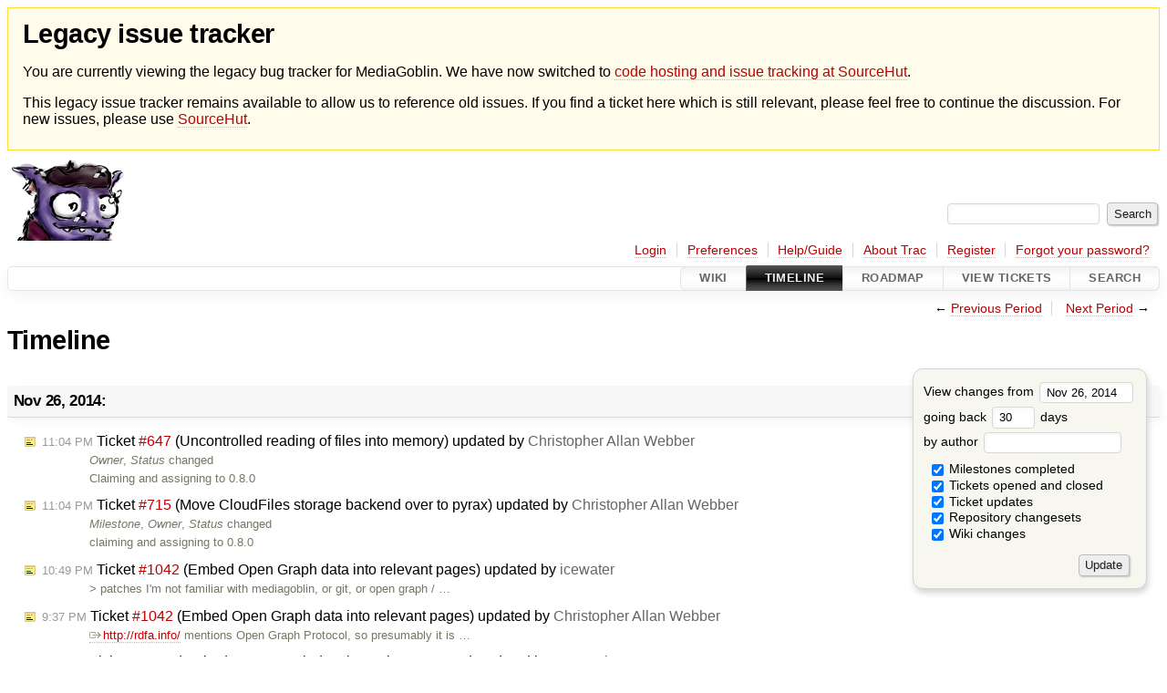

--- FILE ---
content_type: text/html;charset=utf-8
request_url: https://issues.mediagoblin.org/timeline?from=2014-11-26T01%3A32%3A42Z&precision=second
body_size: 62058
content:


<!DOCTYPE html>
<html lang="en-US">   <head>
    <!-- # block head (placeholder in theme.html) -->
    <!-- # block head (content inherited from layout.html) -->
    <title>
      Timeline
          – GNU MediaGoblin

    </title>

    <meta http-equiv="Content-Type" content="text/html; charset=UTF-8" />
    <meta http-equiv="X-UA-Compatible" content="IE=edge" />
    <!--[if IE]><script>
        if (/^#__msie303:/.test(window.location.hash))
        window.location.replace(window.location.hash.replace(/^#__msie303:/, '#'));
        </script><![endif]-->

    <link rel="start"  href="/wiki" />
    <link rel="search"  href="/search" />
    <link rel="help"  href="/wiki/TracGuide" />
    <link rel="stylesheet"  href="/chrome/common/css/trac.css" type="text/css" />
    <link rel="stylesheet"  href="/chrome/common/css/timeline.css" type="text/css" />
    <link rel="stylesheet"  href="/chrome/common/css/jquery-ui/jquery-ui.css" type="text/css" />
    <link rel="stylesheet"  href="/chrome/common/css/jquery-ui-addons.css" type="text/css" />
    <link rel="icon"  href="/chrome/common/trac.ico" type="image/x-icon" />
    <link rel="alternate"  class="rss" href="/timeline?milestone=on&amp;ticket=on&amp;ticket_details=on&amp;changeset=on&amp;wiki=on&amp;authors=&amp;daysback=90&amp;format=rss&amp;max=50" title="RSS Feed" type="application/rss+xml" />
    <link rel="prev"  href="/timeline?authors=&amp;daysback=30&amp;from=2014-10-26" title="Previous Period" />
    <link rel="next"  href="/timeline?authors=&amp;daysback=30&amp;from=2014-12-27" title="Next Period" />
    <noscript>
      <style>
        .trac-noscript { display: none !important }
      </style>     </noscript>
    <link type="application/opensearchdescription+xml" rel="search"
          href="/search/opensearch"
          title="Search GNU MediaGoblin"/>
    <script>
      var jquery_ui={"ampm":true,"date_format":"M d, yy","day_names":{"abbreviated":["Sun","Mon","Tue","Wed","Thu","Fri","Sat"],"narrow":["S","M","T","W","T","F","S"],"wide":["Sunday","Monday","Tuesday","Wednesday","Thursday","Friday","Saturday"]},"default_timezone":0,"first_week_day":0,"month_names":{"abbreviated":["Jan","Feb","Mar","Apr","May","Jun","Jul","Aug","Sep","Oct","Nov","Dec"],"wide":["January","February","March","April","May","June","July","August","September","October","November","December"]},"period_names":{"am":["AM","AM"],"pm":["PM","PM"]},"show_timezone":false,"time_format":"h:mm:ss TT","timepicker_separator":", ","timezone_iso8601":false,"timezone_list":null};
    </script>
    <script src="/chrome/common/js/jquery.js"></script>
    <script src="/chrome/common/js/babel.js"></script>
    <script src="/chrome/common/js/trac.js"></script>
    <script src="/chrome/common/js/search.js"></script>
    <script src="/chrome/common/js/folding.js"></script>
    <script src="/chrome/common/js/jquery-ui.js"></script>
    <script src="/chrome/common/js/jquery-ui-addons.js"></script>
    <script src="/chrome/common/js/jquery-ui-i18n.js"></script>
    <script>
      jQuery(function($) {
        $(".trac-autofocus").focus();
        $(".trac-target-new").attr("target", "_blank");
        if ($.ui) { /* is jquery-ui added? */
          $(".trac-datepicker:not([readonly])")
            .prop("autocomplete", "off").datepicker();
          // Input current date when today is pressed.
          var _goToToday = $.datepicker._gotoToday;
          $.datepicker._gotoToday = function(id) {
            _goToToday.call(this, id);
            this._selectDate(id)
          };
          $(".trac-datetimepicker:not([readonly])")
            .prop("autocomplete", "off").datetimepicker();
        }
        $(".trac-disable").disableSubmit(".trac-disable-determinant");
        setTimeout(function() { $(".trac-scroll").scrollToTop() }, 1);
        $(".trac-disable-on-submit").disableOnSubmit();
      });
    </script>
    <!--   # include 'site_head.html' (layout.html) -->
    <!--   end of site_head.html -->
    <!-- # endblock head (content inherited from layout.html) -->
    <!-- # endblock head (placeholder in theme.html) -->
  </head> 
  <body>
    <!-- # block body (content inherited from theme.html) -->
    <!--   # include 'site_header.html' (theme.html) -->
<div id="siteheader" style="background: #fffceb; padding: 0.5rem 1rem; border: 1px solid #ffde37; margin-bottom: 0.5rem">
    <h1>Legacy issue tracker</h1>
    <p>You are currently viewing the legacy bug tracker for MediaGoblin. We have now switched to <a href="https://sr.ht/~mediagoblin/mediagoblin/">code hosting and issue tracking at SourceHut</a>.</p>
    <p>This legacy issue tracker remains available to allow us to reference old issues. If you find a ticket here which is still relevant, please feel free to continue the discussion. For new issues, please use <a href="https://sr.ht/~mediagoblin/mediagoblin/">SourceHut</a>.</p>
</div>    <!--   end of site_header.html -->

    <div id="banner">
      <div id="header">
        <a id="logo"
           href="http://issues.mediagoblin.org/">
          <img  alt="GNU MediaGoblin" src="/chrome/site/mediagoblin_bugs.png" /></a>


      </div>
      <form id="search" action="/search" method="get">
        <div>
          <label for="proj-search">Search:</label>
          <input type="text" id="proj-search" name="q" size="18"
                  value="" />
          <input type="submit" value="Search" />
        </div>
      </form>
          <div id="metanav" class="nav">
      <ul><li  class="first"><a href="/login">Login</a></li><li ><a href="/prefs">Preferences</a></li><li ><a href="/wiki/TracGuide">Help/Guide</a></li><li ><a href="/about">About Trac</a></li><li ><a href="/register">Register</a></li><li  class="last"><a href="/reset_password">Forgot your password?</a></li></ul>
    </div>

    </div>
        <div id="mainnav" class="nav">
      <ul><li  class="first"><a href="/wiki">Wiki</a></li><li  class="active"><a href="/timeline">Timeline</a></li><li ><a href="/roadmap">Roadmap</a></li><li ><a href="/report">View Tickets</a></li><li  class="last"><a href="/search">Search</a></li></ul>
    </div>


    <div id="main"
         >
      <div id="ctxtnav" class="nav">
        <h2>Context Navigation</h2>
        <ul>
          <li  class="first"><span>&larr; <a class="prev" href="/timeline?authors=&amp;daysback=30&amp;from=2014-10-26" title="Previous Period">Previous Period</a></span></li>
          <li  class="last"><span><a class="next" href="/timeline?authors=&amp;daysback=30&amp;from=2014-12-27" title="Next Period">Next Period</a> &rarr;</span></li>
        </ul>
        <hr />
      </div>

      

      

      <!-- # block content (placeholder in theme.html) -->
    <div id="content" class="timeline">

      <h1>Timeline</h1>

      <form id="prefs" method="get" action="/timeline">
        <div>
<label>View changes from           <input type="text" id="fromdate" class="trac-datepicker" size="10"
                 name="from" value="Nov 26, 2014" />
</label> <br /> <label>going back           <input type="text" size="3" name="daysback" value="30" />
 days</label> <br /> <label>by author           <input type="text" size="16" name="authors" value="" />
</label>        </div>
        <fieldset>
          <label>
            <input type="checkbox" name="milestone"
                    checked="checked"/> Milestones completed
          </label>
          <label>
            <input type="checkbox" name="ticket"
                    checked="checked"/> Tickets opened and closed
          </label>
          <label>
            <input type="checkbox" name="ticket_details"
                    checked="checked"/> Ticket updates
          </label>
          <label>
            <input type="checkbox" name="changeset"
                    checked="checked"/> Repository changesets
          </label>
          <label>
            <input type="checkbox" name="wiki"
                    checked="checked"/> Wiki changes
          </label>
        </fieldset>
        <div class="buttons">
          <input type="submit" name="update" value="Update" />
        </div>
      </form>

      <h2>Nov 26, 2014: </h2>
      <dl >
        <dt class="editedticket">
          <a href="/ticket/647#comment:26">
            <span class="time">11:04 PM</span>
 Ticket <em title="defect: Uncontrolled reading of files into memory (edit)">#647</em> (Uncontrolled reading of files into memory) updated by <span class="trac-author">Christopher Allan Webber</span>          </a>
        </dt>
        <dd class="editedticket">
          <i>Owner</i>, <i>Status</i> changed<br />Claiming and assigning to 0.8.0
        </dd>
        <dt class="editedticket">
          <a href="/ticket/715#comment:3">
            <span class="time">11:04 PM</span>
 Ticket <em title="enhancement: Move CloudFiles storage backend over to pyrax (edit)">#715</em> (Move CloudFiles storage backend over to pyrax) updated by <span class="trac-author">Christopher Allan Webber</span>          </a>
        </dt>
        <dd class="editedticket">
          <i>Milestone</i>, <i>Owner</i>, <i>Status</i> changed<br />claiming and assigning to 0.8.0
        </dd>
        <dt class="editedticket">
          <a href="/ticket/1042#comment:7">
            <span class="time">10:49 PM</span>
 Ticket <em title="enhancement: Embed Open Graph data into relevant pages (edit)">#1042</em> (Embed Open Graph data into relevant pages) updated by <span class="trac-author">icewater</span>          </a>
        </dt>
        <dd class="editedticket">
          &gt; patches

I'm not familiar with mediagoblin, or git, or open graph / …
        </dd>
        <dt class="editedticket">
          <a href="/ticket/1042#comment:6">
            <span class="time">9:37 PM</span>
 Ticket <em title="enhancement: Embed Open Graph data into relevant pages (edit)">#1042</em> (Embed Open Graph data into relevant pages) updated by <span class="trac-author">Christopher Allan Webber</span>          </a>
        </dt>
        <dd class="editedticket">
          <a class="ext-link" href="http://rdfa.info/"><span class="icon">​</span>http://rdfa.info/</a> mentions Open Graph Protocol, so presumably it is …
        </dd>
        <dt class="editedticket">
          <a href="/ticket/1042#comment:5">
            <span class="time">9:34 PM</span>
 Ticket <em title="enhancement: Embed Open Graph data into relevant pages (edit)">#1042</em> (Embed Open Graph data into relevant pages) updated by <span class="trac-author">Matt Molyneaux</span>          </a>
        </dt>
        <dd class="editedticket">
          1. No one seems to be using it other than those mentioned in comment 3 …
        </dd>
        <dt class="editedticket">
          <a href="/ticket/1042#comment:4">
            <span class="time">9:19 PM</span>
 Ticket <em title="enhancement: Embed Open Graph data into relevant pages (edit)">#1042</em> (Embed Open Graph data into relevant pages) updated by <span class="trac-author">icewater</span>          </a>
        </dt>
        <dd class="editedticket">
          mediagoblin and diaspora* users have in common the desire to …
        </dd>
        <dt class="editedticket">
          <a href="/ticket/647#comment:25">
            <span class="time">8:28 PM</span>
 Ticket <em title="defect: Uncontrolled reading of files into memory (edit)">#647</em> (Uncontrolled reading of files into memory) updated by <span class="trac-author">Matt Molyneaux</span>          </a>
        </dt>
        <dd class="editedticket">
          <i>Cc</i> changed<br />
        </dd>
        <dt class="editedticket">
          <a href="/ticket/1042#comment:3">
            <span class="time">4:59 PM</span>
 Ticket <em title="enhancement: Embed Open Graph data into relevant pages (edit)">#1042</em> (Embed Open Graph data into relevant pages) updated by <span class="trac-author">Matt Molyneaux</span>          </a>
        </dt>
        <dd class="editedticket">
          Yes, it does seem to be a bit NIH, and it only has three …
        </dd>
        <dt class="editedticket">
          <a href="/ticket/1042#comment:2">
            <span class="time">4:01 PM</span>
 Ticket <em title="enhancement: Embed Open Graph data into relevant pages (edit)">#1042</em> (Embed Open Graph data into relevant pages) updated by <span class="trac-author">Christopher Allan Webber</span>          </a>
        </dt>
        <dd class="editedticket">
          Could someone help clarify something for me?  This says "We've based …
        </dd>
        <dt class="editedticket">
          <a href="/ticket/1040#comment:1">
            <span class="time">12:18 PM</span>
 Ticket <em title="defect: API comment doesnt have 'published' attribute (edit)">#1040</em> (API comment doesnt have 'published' attribute) updated by <span class="trac-author">Jessica Tallon</span>          </a>
        </dt>
        <dd class="editedticket">
          <i>Owner</i>, <i>Status</i> changed<br />
        </dd>
        <dt class="editedticket">
          <a href="/ticket/1042#comment:1">
            <span class="time">1:44 AM</span>
 Ticket <em title="enhancement: Embed Open Graph data into relevant pages (edit)">#1042</em> (Embed Open Graph data into relevant pages) updated by <span class="trac-author">Matt Molyneaux</span>          </a>
        </dt>
        <dd class="editedticket">
          <i>Summary</i> changed<br />
        </dd>
        <dt class="newticket highlight">
          <a href="/ticket/1042">
            <span class="time">1:32 AM</span>
 Ticket <em title="enhancement: Embed Open Graph data into relevant pages (new)">#1042</em> (Embed Open Graph data into relevant pages) created by <span class="trac-author">Matt Molyneaux</span>          </a>
        </dt>
        <dd class="newticket highlight">
          <a class="ext-link" href="http://ogp.me/"><span class="icon">​</span>The Open Graph Protocol</a> is used by a number of …
        </dd>
      </dl>
      <h2>Nov 25, 2014: </h2>
      <dl >
        <dt class="editedticket">
          <a href="/ticket/607#comment:2">
            <span class="time">9:24 PM</span>
 Ticket <em title="enhancement: Implement WebActivities and WebIntents (edit)">#607</em> (Implement WebActivities and WebIntents) updated by <span class="trac-author">Christopher Allan Webber</span>          </a>
        </dt>
        <dd class="editedticket">
          It's unclear, but I think yes.  The point of these tools is to express …
        </dd>
        <dt class="editedticket">
          <a href="/ticket/607#comment:1">
            <span class="time">7:24 PM</span>
 Ticket <em title="enhancement: Implement WebActivities and WebIntents (edit)">#607</em> (Implement WebActivities and WebIntents) updated by <span class="trac-author">Matt Molyneaux</span>          </a>
        </dt>
        <dd class="editedticket">
          Is this still relevant now we (will) have federation via the Pump API?
        </dd>
        <dt class="editedticket">
          <a href="/ticket/522#comment:4">
            <span class="time">3:36 AM</span>
 Ticket <em title="enhancement: Allow to create a filesystem-like album hierachy (edit)">#522</em> (Allow to create a filesystem-like album hierachy) updated by <span class="trac-author">Matt Molyneaux</span>          </a>
        </dt>
        <dd class="editedticket">
          I think collections fulfill most of what Elessar has described. …
        </dd>
        <dt class="editedticket">
          <a href="/ticket/990#comment:3">
            <span class="time">3:20 AM</span>
 Ticket <em title="enhancement: Upload of multiple files in one step is not possible (edit)">#990</em> (Upload of multiple files in one step is not possible) updated by <span class="trac-author">Matt Molyneaux</span>          </a>
        </dt>
        <dd class="editedticket">
          Maybe this should be rolled into <a class="accepted ticket" href="/ticket/486" title="#486: enhancement: Drag and drop media uploading support (accepted)">#486</a>? (Or the multi-upload part of …
        </dd>
        <dt class="editedticket">
          <a href="/ticket/990#comment:2">
            <span class="time">2:46 AM</span>
 Ticket <em title="enhancement: Upload of multiple files in one step is not possible (edit)">#990</em> (Upload of multiple files in one step is not possible) updated by <span class="trac-author">Matt Molyneaux</span>          </a>
        </dt>
        <dd class="editedticket">
          Aeva made a few UI mockups a while ago:
 …
        </dd>
      </dl>
      <h2>Nov 24, 2014: </h2>
      <dl >
        <dt class="closedticket">
          <a href="/ticket/310#comment:12">
            <span class="time">5:34 PM</span>
 Ticket <em title="defect: Create Atom feed from activity entry timeline (OStatus) (closed: wontfix)">#310</em> (Create Atom feed from activity entry timeline (OStatus)) closed by <span class="trac-author">Christopher Allan Webber</span>          </a>
        </dt>
        <dd class="closedticket">
          wontfix: Nope!  Well, sorta, we'll need some better feeds when we support …
        </dd>
        <dt class="closedticket">
          <a href="/ticket/271#comment:6">
            <span class="time">3:19 PM</span>
 Ticket <em title="defect: Filename/no file selected label font color on Mac is black (closed: wontfix)">#271</em> (Filename/no file selected label font color on Mac is black) closed by <span class="trac-author">Matt Molyneaux</span>          </a>
        </dt>
        <dd class="closedticket">
          wontfix: This appears to be an issue with Safari 5.1 not inheriting font color …
        </dd>
        <dt class="editedticket">
          <a href="/ticket/310#comment:11">
            <span class="time">2:17 PM</span>
 Ticket <em title="defect: Create Atom feed from activity entry timeline (OStatus) (edit)">#310</em> (Create Atom feed from activity entry timeline (OStatus)) updated by <span class="trac-author">Matt Molyneaux</span>          </a>
        </dt>
        <dd class="editedticket">
          Is this still relevant now we're using the Pump API for federation?
        </dd>
        <dt class="closedticket">
          <a href="/ticket/309#comment:2">
            <span class="time">2:16 PM</span>
 Ticket <em title="defect: Create activity entry timeline (OStatus) (closed: wontfix)">#309</em> (Create activity entry timeline (OStatus)) closed by <span class="trac-author">Matt Molyneaux</span>          </a>
        </dt>
        <dd class="closedticket">
          wontfix: Closing as we're now using the Pump API.
        </dd>
        <dt class="closedticket">
          <a href="/ticket/311#comment:7">
            <span class="time">2:15 PM</span>
 Ticket <em title="task: Transform Atom feed into Activity Stream (OStatus) (closed: wontfix)">#311</em> (Transform Atom feed into Activity Stream (OStatus)) closed by <span class="trac-author">Matt Molyneaux</span>          </a>
        </dt>
        <dd class="closedticket">
          wontfix: Closing as we're now using the Pump API.
        </dd>
      </dl>
      <h2>Nov 23, 2014: </h2>
      <dl >
        <dt class="editedticket">
          <a href="/ticket/365#comment:14">
            <span class="time">7:21 PM</span>
 Ticket <em title="enhancement: Distinguish between media types (photo/video/audio etc) in thumbnails (edit)">#365</em> (Distinguish between media types (photo/video/audio etc) in thumbnails) updated by <span class="trac-author">Christopher Allan Webber</span>          </a>
        </dt>
        <dd class="editedticket">
          <i>Description</i> changed<br />I think the badge is a good option.  Would someone be interested in …
        </dd>
        <dt class="editedticket">
          <a href="/ticket/1041#comment:1">
            <span class="time">7:15 PM</span>
 Ticket <em title="defect: Celery 3.1 is the last version to officially support Python 2.6 (edit)">#1041</em> (Celery 3.1 is the last version to officially support Python 2.6) updated by <span class="trac-author">Christopher Allan Webber</span>          </a>
        </dt>
        <dd class="editedticket">
          I think it makes sense then that we're going to have to just accept …
        </dd>
      </dl>
      <h2>Nov 22, 2014: </h2>
      <dl >
        <dt class="newticket">
          <a href="/ticket/1041">
            <span class="time">9:00 PM</span>
 Ticket <em title="defect: Celery 3.1 is the last version to officially support Python 2.6 (new)">#1041</em> (Celery 3.1 is the last version to officially support Python 2.6) created by <span class="trac-author">Matt Molyneaux</span>          </a>
        </dt>
        <dd class="newticket">
          Similar to <a class="closed ticket" href="/ticket/966" title="#966: defect: Latest version of &#34;Markdown&#34; package is incompatible with Python 2.6 (closed: wontfix)">#966</a>

Celery 3.2 or 4.0 or whatever it becomes hasn't been …
        </dd>
        <dt class="editedticket">
          <a href="/ticket/365#comment:13">
            <span class="time">8:46 PM</span>
 Ticket <em title="enhancement: Distinguish between media types (photo/video/audio etc) in thumbnails (edit)">#365</em> (Distinguish between media types (photo/video/audio etc) in thumbnails) updated by <span class="trac-author">Matt Molyneaux</span>          </a>
        </dt>
        <dd class="editedticket">
          If we're worried about images masquerading as video thumbnails, what …
        </dd>
        <dt class="editedticket">
          <a href="/ticket/465#comment:13">
            <span class="time">8:29 PM</span>
 Ticket <em title="defect: Cannot delete attachments (edit)">#465</em> (Cannot delete attachments) updated by <span class="trac-author">Matt Molyneaux</span>          </a>
        </dt>
        <dd class="editedticket">
          I've pushed the above patches (and a commit to fix whitespace …
        </dd>
        <dt class="editedticket">
          <a href="/ticket/421#comment:21">
            <span class="time">6:54 PM</span>
 Ticket <em title="enhancement: Support MySQL (edit)">#421</em> (Support MySQL) updated by <span class="trac-author">Matt Molyneaux</span>          </a>
        </dt>
        <dd class="editedticket">
          <i>Status</i> changed<br />Doesn't look like the above branch has been kept updated. Changing to …
        </dd>
        <dt class="editedticket">
          <a href="/ticket/1034#comment:5">
            <span class="time">6:33 PM</span>
 Ticket <em title="defect: &#34;addmedia&#34; command doesn't handle UTF8 titles/descriptions (edit)">#1034</em> ("addmedia" command doesn't handle UTF8 titles/descriptions) updated by <span class="trac-author">berkerpeksag</span>          </a>
        </dt>
        <dd class="editedticket">
          Thanks! Is there an issue related to master breakage? I've tested this …
        </dd>
        <dt class="closedticket">
          <a href="/ticket/1034#comment:4">
            <span class="time">6:17 PM</span>
 Ticket <em title="defect: &#34;addmedia&#34; command doesn't handle UTF8 titles/descriptions (closed: fixed)">#1034</em> ("addmedia" command doesn't handle UTF8 titles/descriptions) closed by <span class="trac-author">Matt Molyneaux</span>          </a>
        </dt>
        <dd class="closedticket">
          fixed: I've tested this on Py2 and it works as advertised, I was unable to …
        </dd>
      </dl>
      <h2>Nov 21, 2014: </h2>
      <dl >
        <dt class="newticket">
          <a href="/ticket/1040">
            <span class="time">4:14 PM</span>
 Ticket <em title="defect: API comment doesnt have 'published' attribute (new)">#1040</em> (API comment doesnt have 'published' attribute) created by <span class="trac-author">Jonas Haraldsson</span>          </a>
        </dt>
        <dd class="newticket">
          API comment object doesnt have the <code> 'published' </code> attribute with …
        </dd>
        <dt class="closedticket">
          <a href="/ticket/1025#comment:1">
            <span class="time">1:39 PM</span>
 Ticket <em title="defect: API object IDs are integers (closed: fixed)">#1025</em> (API object IDs are integers) closed by <span class="trac-author">Jessica Tallon</span>          </a>
        </dt>
        <dd class="closedticket">
          fixed: This has been fixed as of …
        </dd>
      </dl>
      <h2>Nov 20, 2014: </h2>
      <dl >
        <dt class="editedticket">
          <a href="/ticket/918#comment:6">
            <span class="time">9:17 PM</span>
 Ticket <em title="defect: video.js recommending Adobe Flash and Chrome in some browsers (edit)">#918</em> (video.js recommending Adobe Flash and Chrome in some browsers) updated by <span class="trac-author">Christopher Allan Webber</span>          </a>
        </dt>
        <dd class="editedticket">
          An easier way to do that would be to use the Makefile to populate …
        </dd>
        <dt class="editedticket">
          <a href="/ticket/918#comment:5">
            <span class="time">9:17 PM</span>
 Ticket <em title="defect: video.js recommending Adobe Flash and Chrome in some browsers (edit)">#918</em> (video.js recommending Adobe Flash and Chrome in some browsers) updated by <span class="trac-author">Christopher Allan Webber</span>          </a>
        </dt>
        <dd class="editedticket">
          There's no way to make this a git submodule either; the source isn't …
        </dd>
        <dt class="editedticket">
          <a href="/ticket/918#comment:4">
            <span class="time">8:35 PM</span>
 Ticket <em title="defect: video.js recommending Adobe Flash and Chrome in some browsers (edit)">#918</em> (video.js recommending Adobe Flash and Chrome in some browsers) updated by <span class="trac-author">Christopher Allan Webber</span>          </a>
        </dt>
        <dd class="editedticket">
          Part of the problem is that this isn't a git submodule, it's actually …
        </dd>
        <dt class="closedticket">
          <a href="/ticket/748#comment:4">
            <span class="time">8:30 PM</span>
 Ticket <em title="defect: bootstrap: Current configure.ac checks for postgresql and sqlite ... (closed: wontfix)">#748</em> (bootstrap: Current configure.ac checks for postgresql and sqlite ...) closed by <span class="trac-author">Christopher Allan Webber</span>          </a>
        </dt>
        <dd class="closedticket">
          wontfix: The Postgres one was that it was looking for the wrong program …
        </dd>
        <dt class="closedticket">
          <a href="/ticket/703#comment:10">
            <span class="time">5:42 PM</span>
 Ticket <em title="defect: Switch deployment docs over to recommend running MediaGoblin as www-data? (closed: fixed)">#703</em> (Switch deployment docs over to recommend running MediaGoblin as www-data?) closed by <span class="trac-author">Christopher Allan Webber</span>          </a>
        </dt>
        <dd class="closedticket">
          fixed: Great patch, Sturm!  I applied it.  In the future, could you generate …
        </dd>
        <dt class="editedticket">
          <a href="/ticket/922#comment:5">
            <span class="time">5:30 PM</span>
 Ticket <em title="defect: Some strings are not translatable (edit)">#922</em> (Some strings are not translatable) updated by <span class="trac-author">Christopher Allan Webber</span>          </a>
        </dt>
        <dd class="editedticket">
          What I meant here is a problem that I think is called "lego …
        </dd>
        <dt class="editedticket">
          <a href="/ticket/409#comment:7">
            <span class="time">1:05 PM</span>
 Ticket <em title="enhancement: oEmbed support (edit)">#409</em> (oEmbed support) updated by <span class="trac-author">icewater</span>          </a>
        </dt>
        <dd class="editedticket">
          Just adding that I too would like to see oEmbed support as well so I …
        </dd>
        <dt class="closedticket">
          <a href="/ticket/1039#comment:1">
            <span class="time">10:16 AM</span>
 Ticket <em title="defect: Typo in User model (closed: fixed)">#1039</em> (Typo in User model) closed by <span class="trac-author">Jessica Tallon</span>          </a>
        </dt>
        <dd class="closedticket">
          fixed: This is fixed as of …
        </dd>
        <dt class="closedticket">
          <a href="/ticket/1021#comment:3">
            <span class="time">9:56 AM</span>
 Ticket <em title="defect: Deleting an image breaks API feeds (closed: fixed)">#1021</em> (Deleting an image breaks API feeds) closed by <span class="trac-author">Jessica Tallon</span>          </a>
        </dt>
        <dd class="closedticket">
          fixed: This has been fixed as of …
        </dd>
        <dt class="editedticket">
          <a href="/ticket/1021#comment:2">
            <span class="time">9:33 AM</span>
 Ticket <em title="defect: Deleting an image breaks API feeds (edit)">#1021</em> (Deleting an image breaks API feeds) updated by <span class="trac-author">Jessica Tallon</span>          </a>
        </dt>
        <dd class="editedticket">
          <i>Milestone</i>, <i>Priority</i> changed<br />
        </dd>
        <dt class="closedticket">
          <a href="/ticket/1038#comment:2">
            <span class="time">9:33 AM</span>
 Ticket <em title="defect: Deleting media causes feed API issue (closed: duplicate)">#1038</em> (Deleting media causes feed API issue) closed by <span class="trac-author">Jessica Tallon</span>          </a>
        </dt>
        <dd class="closedticket">
          duplicate: You're right this is a duplicate. Thanks
        </dd>
      </dl>
      <h2>Nov 19, 2014: </h2>
      <dl >
        <dt class="editedticket">
          <a href="/ticket/1038#comment:1">
            <span class="time">4:50 PM</span>
 Ticket <em title="defect: Deleting media causes feed API issue (edit)">#1038</em> (Deleting media causes feed API issue) updated by <span class="trac-author">Jonas Haraldsson</span>          </a>
        </dt>
        <dd class="editedticket">
          Related: <a href="https://issues.mediagoblin.org/ticket/1021">https://issues.mediagoblin.org/ticket/1021</a>
        </dd>
        <dt class="newticket">
          <a href="/ticket/1039">
            <span class="time">4:43 PM</span>
 Ticket <em title="defect: Typo in User model (new)">#1039</em> (Typo in User model) created by <span class="trac-author">Jonas Haraldsson</span>          </a>
        </dt>
        <dd class="newticket">
          Typo in User model at …
        </dd>
        <dt class="closedticket">
          <a href="/ticket/1023#comment:2">
            <span class="time">11:08 AM</span>
 Ticket <em title="defect: API timestamps are not timezone aware (closed: fixed)">#1023</em> (API timestamps are not timezone aware) closed by <span class="trac-author">Jessica Tallon</span>          </a>
        </dt>
        <dd class="closedticket">
          fixed
        </dd>
        <dt class="editedticket">
          <a href="/ticket/1023#comment:1">
            <span class="time">11:08 AM</span>
 Ticket <em title="defect: API timestamps are not timezone aware (edit)">#1023</em> (API timestamps are not timezone aware) updated by <span class="trac-author">Jessica Tallon</span>          </a>
        </dt>
        <dd class="editedticket">
          This is fixed as of …
        </dd>
        <dt class="newticket">
          <a href="/ticket/1038">
            <span class="time">10:20 AM</span>
 Ticket <em title="defect: Deleting media causes feed API issue (new)">#1038</em> (Deleting media causes feed API issue) created by <span class="trac-author">Jessica Tallon</span>          </a>
        </dt>
        <dd class="newticket">
          When you delete some media the activity can no longer be correctly …
        </dd>
      </dl>
      <h2>Nov 18, 2014: </h2>
      <dl >
        <dt class="closedticket">
          <a href="/ticket/1036#comment:1">
            <span class="time">5:12 PM</span>
 Ticket <em title="defect: Removed: spam (closed: invalid)">#1036</em> (Removed: spam) closed by <span class="trac-author">Christopher Allan Webber</span>          </a>
        </dt>
        <dd class="closedticket">
          invalid
        </dd>
        <dt class="closedticket">
          <a href="/ticket/1035#comment:1">
            <span class="time">5:12 PM</span>
 Ticket <em title="defect: (Removed: spam) (closed: invalid)">#1035</em> ((Removed: spam)) closed by <span class="trac-author">Christopher Allan Webber</span>          </a>
        </dt>
        <dd class="closedticket">
          invalid
        </dd>
        <dt class="closedticket">
          <a href="/ticket/1037#comment:1">
            <span class="time">5:11 PM</span>
 Ticket <em title="defect: (deleted: spam) (closed: invalid)">#1037</em> ((deleted: spam)) closed by <span class="trac-author">Christopher Allan Webber</span>          </a>
        </dt>
        <dd class="closedticket">
          invalid
        </dd>
        <dt class="newticket">
          <a href="/ticket/1037">
            <span class="time">2:55 PM</span>
 Ticket <em title="defect: (deleted: spam) (new)">#1037</em> ((deleted: spam)) created by <span class="trac-author">Karn Varma</span>          </a>
        </dt>
        <dd class="newticket">
          spam.
        </dd>
        <dt class="newticket">
          <a href="/ticket/1036">
            <span class="time">1:32 PM</span>
 Ticket <em title="defect: Removed: spam (new)">#1036</em> (Removed: spam) created by <span class="trac-author">Axar Dhawan</span>          </a>
        </dt>
        <dd class="newticket">
          Spam.
        </dd>
        <dt class="newticket">
          <a href="/ticket/1035">
            <span class="time">12:00 PM</span>
 Ticket <em title="defect: (Removed: spam) (new)">#1035</em> ((Removed: spam)) created by <span class="trac-author">Gaurav Maraj</span>          </a>
        </dt>
        <dd class="newticket">
          spam.
        </dd>
        <dt class="attachment">
          <a href="/attachment/ticket/1028/new_models_r1.org">
            <span class="time">10:20 AM</span>
 <em>new_models_r1.org</em> attached to <em class="trac-parent-resource" title="enhancement: Federated models (closed: fixed)">Ticket #1028</em> by <span class="trac-author">Jessica Tallon</span>          </a>
        </dt>
        <dt class="editedticket">
          <a href="/ticket/1028#comment:2">
            <span class="time">10:19 AM</span>
 Ticket <em title="enhancement: Federated models (edit)">#1028</em> (Federated models) updated by <span class="trac-author">Jessica Tallon</span>          </a>
        </dt>
        <dd class="editedticket">
          You're right the code is just an example to show the idea, a code …
        </dd>
      </dl>
      <h2>Nov 17, 2014: </h2>
      <dl >
        <dt class="editedticket">
          <a href="/ticket/1028#comment:1">
            <span class="time">10:56 PM</span>
 Ticket <em title="enhancement: Federated models (edit)">#1028</em> (Federated models) updated by <span class="trac-author">Elrond</span>          </a>
        </dt>
        <dd class="editedticket">
          Okay, …

General: I think, the code snippets serve as "Show the idea, …
        </dd>
        <dt class="editedticket">
          <a href="/ticket/1031#comment:5">
            <span class="time">6:32 PM</span>
 Ticket <em title="enhancement: Automated install of mediagoblin via salt (edit)">#1031</em> (Automated install of mediagoblin via salt) updated by <span class="trac-author">Christopher Allan Webber</span>          </a>
        </dt>
        <dd class="editedticket">
          Also, that sounds like a great workflow for testing an install.

I …
        </dd>
        <dt class="editedticket">
          <a href="/ticket/1031#comment:4">
            <span class="time">6:30 PM</span>
 Ticket <em title="enhancement: Automated install of mediagoblin via salt (edit)">#1031</em> (Automated install of mediagoblin via salt) updated by <span class="trac-author">Christopher Allan Webber</span>          </a>
        </dt>
        <dd class="editedticket">
          <i>Cc</i> changed<br />You have to add yourself to Cc:.

The current behavior for email …
        </dd>
        <dt class="closedticket">
          <a href="/ticket/1032#comment:1">
            <span class="time">6:28 PM</span>
 Ticket <em title="defect: (spam bug) (closed: invalid)">#1032</em> ((spam bug)) closed by <span class="trac-author">Christopher Allan Webber</span>          </a>
        </dt>
        <dd class="closedticket">
          invalid: Spam
        </dd>
        <dt class="closedticket">
          <a href="/ticket/1033#comment:1">
            <span class="time">6:27 PM</span>
 Ticket <em title="defect: (spam bug) (closed: wontfix)">#1033</em> ((spam bug)) closed by <span class="trac-author">Christopher Allan Webber</span>          </a>
        </dt>
        <dd class="closedticket">
          wontfix
        </dd>
        <dt class="editedticket">
          <a href="/ticket/1034#comment:3">
            <span class="time">11:11 AM</span>
 Ticket <em title="defect: &#34;addmedia&#34; command doesn't handle UTF8 titles/descriptions (edit)">#1034</em> ("addmedia" command doesn't handle UTF8 titles/descriptions) updated by <span class="trac-author">Matt Molyneaux</span>          </a>
        </dt>
        <dd class="editedticket">
          Looks good to me. Thanks for the quick response!
        </dd>
        <dt class="editedticket">
          <a href="/ticket/1034#comment:2">
            <span class="time">5:16 AM</span>
 Ticket <em title="defect: &#34;addmedia&#34; command doesn't handle UTF8 titles/descriptions (edit)">#1034</em> ("addmedia" command doesn't handle UTF8 titles/descriptions) updated by <span class="trac-author">berkerpeksag</span>          </a>
        </dt>
        <dd class="editedticket">
          <i>Status</i> changed<br />Thanks for the report! This was partly fixed in the Python 3 branch. …
        </dd>
      </dl>
      <h2>Nov 16, 2014: </h2>
      <dl >
        <dt class="editedticket">
          <a href="/ticket/1034#comment:1">
            <span class="time">6:35 PM</span>
 Ticket <em title="defect: &#34;addmedia&#34; command doesn't handle UTF8 titles/descriptions (edit)">#1034</em> ("addmedia" command doesn't handle UTF8 titles/descriptions) updated by <span class="trac-author">Matt Molyneaux</span>          </a>
        </dt>
        <dd class="editedticket">
          <i>Cc</i> changed<br />
        </dd>
        <dt class="newticket">
          <a href="/ticket/1034">
            <span class="time">6:34 PM</span>
 Ticket <em title="defect: &#34;addmedia&#34; command doesn't handle UTF8 titles/descriptions (new)">#1034</em> ("addmedia" command doesn't handle UTF8 titles/descriptions) created by <span class="trac-author">Matt Molyneaux</span>          </a>
        </dt>
        <dd class="newticket">
          When adding media via the commandline, UTF8 characters in either …
        </dd>
        <dt class="newticket">
          <a href="/ticket/1033">
            <span class="time">11:51 AM</span>
 Ticket <em title="defect: (spam bug) (new)">#1033</em> ((spam bug)) created by <span class="trac-author">lahirmad87</span>          </a>
        </dt>
        <dd class="newticket">
          Spam bug, removed.
        </dd>
        <dt class="newticket">
          <a href="/ticket/1032">
            <span class="time">7:11 AM</span>
 Ticket <em title="defect: (spam bug) (new)">#1032</em> ((spam bug)) created by <span class="trac-author">mjmusicfans</span>          </a>
        </dt>
        <dd class="newticket">
          spam bug, removed.
        </dd>
      </dl>
      <h2>Nov 15, 2014: </h2>
      <dl >
        <dt class="editedticket">
          <a href="/ticket/1031#comment:3">
            <span class="time">8:54 PM</span>
 Ticket <em title="enhancement: Automated install of mediagoblin via salt (edit)">#1031</em> (Automated install of mediagoblin via salt) updated by <span class="trac-author">arthur.lutz</span>          </a>
        </dt>
        <dd class="editedticket">
          on a side note, how come I'm getting email notifications of the stuff …
        </dd>
        <dt class="editedticket">
          <a href="/ticket/1031#comment:2">
            <span class="time">8:51 PM</span>
 Ticket <em title="enhancement: Automated install of mediagoblin via salt (edit)">#1031</em> (Automated install of mediagoblin via salt) updated by <span class="trac-author">arthur.lutz</span>          </a>
        </dt>
        <dd class="editedticket">
          Good news cwebber. 

Pillars need to include something like : 
 …
        </dd>
        <dt class="attachment">
          <a href="/attachment/ticket/1031/supervisor.conf">
            <span class="time">8:47 PM</span>
 <em>supervisor.conf</em> attached to <em class="trac-parent-resource" title="enhancement: Automated install of mediagoblin via salt (closed: invalid)">Ticket #1031</em> by <span class="trac-author">arthur.lutz</span>          </a>
        </dt>
        <dt class="attachment">
          <a href="/attachment/ticket/1031/nginx.conf">
            <span class="time">8:47 PM</span>
 <em>nginx.conf</em> attached to <em class="trac-parent-resource" title="enhancement: Automated install of mediagoblin via salt (closed: invalid)">Ticket #1031</em> by <span class="trac-author">arthur.lutz</span>          </a>
        </dt>
      </dl>
      <h2>Nov 14, 2014: </h2>
      <dl >
        <dt class="editedticket">
          <a href="/ticket/1031#comment:1">
            <span class="time">5:32 PM</span>
 Ticket <em title="enhancement: Automated install of mediagoblin via salt (edit)">#1031</em> (Automated install of mediagoblin via salt) updated by <span class="trac-author">Christopher Allan Webber</span>          </a>
        </dt>
        <dd class="editedticket">
          Heya Arthur,

This is great!  I'm actually trying to review ways to do …
        </dd>
        <dt class="newticket">
          <a href="/ticket/1031">
            <span class="time">4:38 PM</span>
 Ticket <em title="enhancement: Automated install of mediagoblin via salt (new)">#1031</em> (Automated install of mediagoblin via salt) created by <span class="trac-author">arthur.lutz</span>          </a>
        </dt>
        <dd class="newticket">
          I find the mediagoblin installation/deployment really tedious (and I …
        </dd>
        <dt class="editedticket">
          <a href="/ticket/1030#comment:1">
            <span class="time">4:30 PM</span>
 Ticket <em title="enhancement: supervisord examples in documentation (edit)">#1030</em> (supervisord examples in documentation) updated by <span class="trac-author">arthur.lutz</span>          </a>
        </dt>
        <dd class="editedticket">
          My current setup looks like this (still work in progress)

# more …
        </dd>
        <dt class="newticket">
          <a href="/ticket/1030">
            <span class="time">4:28 PM</span>
 Ticket <em title="enhancement: supervisord examples in documentation (new)">#1030</em> (supervisord examples in documentation) created by <span class="trac-author">arthur.lutz</span>          </a>
        </dt>
        <dd class="newticket">
          One way of running paste and the celery worker is to use supervisord, …
        </dd>
        <dt class="newticket">
          <a href="/ticket/1029">
            <span class="time">4:27 PM</span>
 Ticket <em title="defect: When uploading media, silently fails in the web interface, and ... (new)">#1029</em> (When uploading media, silently fails in the web interface, and ...) created by <span class="trac-author">arthur.lutz</span>          </a>
        </dt>
        <dd class="newticket">
          4: RuntimeWarning: Exception raised outside body: …
        </dd>
        <dt class="editedticket">
          <a href="/ticket/771#comment:5">
            <span class="time">7:58 AM</span>
 Ticket <em title="defect: gstreamer 1.0 branch (was: could not get any video data from playbin) (edit)">#771</em> (gstreamer 1.0 branch (was: could not get any video data from playbin)) updated by <span class="trac-author">starwar46</span>          </a>
        </dt>
        <dd class="editedticket">
          Facing the exact issues, in my case I experienced:
1. …
        </dd>
        <dt class="attachment">
          <a href="/attachment/ticket/1028/new_models.org">
            <span class="time">6:37 AM</span>
 <em>new_models.org</em> attached to <em class="trac-parent-resource" title="enhancement: Federated models (closed: fixed)">Ticket #1028</em> by <span class="trac-author">Jessica Tallon</span>          </a>
        </dt>
        <dd class="attachment">
          new models org file
        </dd>
        <dt class="newticket">
          <a href="/ticket/1028">
            <span class="time">6:36 AM</span>
 Ticket <em title="enhancement: Federated models (new)">#1028</em> (Federated models) created by <span class="trac-author">Jessica Tallon</span>          </a>
        </dt>
        <dd class="newticket">
          As we progress with federation new models are required to hold data we …
        </dd>
      </dl>
      <h2>Nov 12, 2014: </h2>
      <dl >
        <dt class="newticket">
          <a href="/ticket/1026">
            <span class="time">5:53 PM</span>
 Ticket <em title="defect: Inbox links and url points to feed (outbox) addresses (new)">#1026</em> (Inbox links and url points to feed (outbox) addresses) created by <span class="trac-author">Jonas Haraldsson</span>          </a>
        </dt>
        <dd class="newticket">
          Inbox links and url points to feed (outbox) addresses.

Current:
 …
        </dd>
        <dt class="newticket">
          <a href="/ticket/1025">
            <span class="time">5:44 PM</span>
 Ticket <em title="defect: API object IDs are integers (new)">#1025</em> (API object IDs are integers) created by <span class="trac-author">Jonas Haraldsson</span>          </a>
        </dt>
        <dd class="newticket">
          API object IDs are integers, they are also non-unique since the …
        </dd>
        <dt class="newticket">
          <a href="/ticket/1024">
            <span class="time">5:39 PM</span>
 Ticket <em title="defect: Activity generator is always GMG service (new)">#1024</em> (Activity generator is always GMG service) created by <span class="trac-author">Jonas Haraldsson</span>          </a>
        </dt>
        <dd class="newticket">
          Activity.generator is always {{{ {"objectType":"service", …
        </dd>
        <dt class="newticket">
          <a href="/ticket/1023">
            <span class="time">5:34 PM</span>
 Ticket <em title="defect: API timestamps are not timezone aware (new)">#1023</em> (API timestamps are not timezone aware) created by <span class="trac-author">Jonas Haraldsson</span>          </a>
        </dt>
        <dd class="newticket">
          Activity.published (and probably all other API timestamps) is not …
        </dd>
      </dl>
      <h2>Nov 9, 2014: </h2>
      <dl >
        <dt class="newticket">
          <a href="/ticket/1022">
            <span class="time">12:43 AM</span>
 Ticket <em title="enhancement: &#34;batchaddmedia&#34; only supports CSV (new)">#1022</em> ("batchaddmedia" only supports CSV) created by <span class="trac-author">Matt Molyneaux</span>          </a>
        </dt>
        <dd class="newticket">
          Personal preferences aside, this would just be nice to have.

Support …
        </dd>
      </dl>
      <h2>Nov 4, 2014: </h2>
      <dl >
        <dt class="closedticket">
          <a href="/ticket/1016#comment:3">
            <span class="time">10:48 AM</span>
 Ticket <em title="defect: oauth sends invalid timestamp format for postgresql db (closed: fixed)">#1016</em> (oauth sends invalid timestamp format for postgresql db) closed by <span class="trac-author">Jessica Tallon</span>          </a>
        </dt>
        <dd class="closedticket">
          fixed: This has been fixed as of …
        </dd>
      </dl>
      <h2>Nov 3, 2014: </h2>
      <dl >
        <dt class="editedticket">
          <a href="/ticket/913#comment:22">
            <span class="time">4:19 PM</span>
 Ticket <em title="defect: Get off of Transifex (edit)">#913</em> (Get off of Transifex) updated by <span class="trac-author">ineiev</span>          </a>
        </dt>
        <dd class="editedticket">
          Thanks for your work!

Is MediaGoblin now ready to replace the pointer …
        </dd>
      </dl>
      <h2>Nov 2, 2014: </h2>
      <dl >
        <dt class="editedticket">
          <a href="/ticket/1021#comment:1">
            <span class="time">4:35 AM</span>
 Ticket <em title="defect: Deleting an image breaks API feeds (edit)">#1021</em> (Deleting an image breaks API feeds) updated by <span class="trac-author">ayleph</span>          </a>
        </dt>
        <dd class="editedticket">
          <i>Keywords</i> changed<br />
        </dd>
      </dl>
      <h2>Nov 1, 2014: </h2>
      <dl >
        <dt class="newticket">
          <a href="/ticket/1021">
            <span class="time">9:04 PM</span>
 Ticket <em title="defect: Deleting an image breaks API feeds (new)">#1021</em> (Deleting an image breaks API feeds) created by <span class="trac-author">Jonas Haraldsson</span>          </a>
        </dt>
        <dd class="newticket">
          After deleting an image from the web interface, the …
        </dd>
      </dl>
      <h2>Oct 30, 2014: </h2>
      <dl >
        <dt class="newticket">
          <a href="/ticket/1020">
            <span class="time">8:45 PM</span>
 Ticket <em title="defect: themes (sandyseventiesspeedboat) broken with footer change, and update list (new)">#1020</em> (themes (sandyseventiesspeedboat) broken with footer change, and update list) created by <span class="trac-author">Christopher Allan Webber</span>          </a>
        </dt>
        <dd class="newticket">
          The recent change to allow for footer adjustment in <a class="closed ticket" href="/ticket/952" title="#952: defect: Force footer to the bottom of the page (closed: fixed)">#952</a> doesn't work …
        </dd>
        <dt class="editedticket">
          <a href="/ticket/985#comment:3">
            <span class="time">7:03 PM</span>
 Ticket <em title="enhancement: Misleading metadata processing log message (edit)">#985</em> (Misleading metadata processing log message) updated by <span class="trac-author">Christopher Allan Webber</span>          </a>
        </dt>
        <dd class="editedticket">
          And thanks again! :)
        </dd>
        <dt class="closedticket">
          <a href="/ticket/985#comment:2">
            <span class="time">6:58 PM</span>
 Ticket <em title="enhancement: Misleading metadata processing log message (closed: fixed)">#985</em> (Misleading metadata processing log message) closed by <span class="trac-author">Christopher Allan Webber</span>          </a>
        </dt>
        <dd class="closedticket">
          fixed: I agree, this message wasn't very clear.  I merged your patch, then …
        </dd>
        <dt class="closedticket">
          <a href="/ticket/961#comment:1">
            <span class="time">6:39 PM</span>
 Ticket <em title="defect: &#34;lazyserver.sh -h&#34; gives incorrect option names (closed: fixed)">#961</em> ("lazyserver.sh -h" gives incorrect option names) closed by <span class="trac-author">Matt Molyneaux</span>          </a>
        </dt>
        <dd class="closedticket">
          fixed: Word of Goblin is that this is fixed ☺
        </dd>
        <dt class="closedticket">
          <a href="/ticket/940#comment:2">
            <span class="time">6:30 PM</span>
 Ticket <em title="enhancement: Add template hook to STL sideinfo (closed: fixed)">#940</em> (Add template hook to STL sideinfo) closed by <span class="trac-author">Christopher Allan Webber</span>          </a>
        </dt>
        <dd class="closedticket">
          fixed: Pushed.  Thanks for the patch!
        </dd>
        <dt class="closedticket">
          <a href="/ticket/938#comment:12">
            <span class="time">4:42 PM</span>
 Ticket <em title="defect: lowercasify username on login request (closed: fixed)">#938</em> (lowercasify username on login request) closed by <span class="trac-author">Christopher Allan Webber</span>          </a>
        </dt>
        <dd class="closedticket">
          fixed: Merged and pushed!  Thank you!
        </dd>
        <dt class="editedticket">
          <a href="/ticket/771#comment:4">
            <span class="time">2:59 PM</span>
 Ticket <em title="defect: gstreamer 1.0 branch (was: could not get any video data from playbin) (edit)">#771</em> (gstreamer 1.0 branch (was: could not get any video data from playbin)) updated by <span class="trac-author">Boris Bobrov</span>          </a>
        </dt>
        <dd class="editedticket">
          <i>Owner</i>, <i>Status</i> changed<br />This does indicate a problem, though it was solved in my branch. This …
        </dd>
        <dt class="editedticket">
          <a href="/ticket/771#comment:3">
            <span class="time">2:44 PM</span>
 Ticket <em title="defect: gstreamer 1.0 branch (was: could not get any video data from playbin) (edit)">#771</em> (gstreamer 1.0 branch (was: could not get any video data from playbin)) updated by <span class="trac-author">ayleph</span>          </a>
        </dt>
        <dd class="editedticket">
          This is a fairly common message, and it doesn't necessarily indicate a …
        </dd>
        <dt class="closedticket">
          <a href="/ticket/849#comment:2">
            <span class="time">2:38 PM</span>
 Ticket <em title="enhancement: yeowch when greylisted by local smtp server (closed: invalid)">#849</em> (yeowch when greylisted by local smtp server) closed by <span class="trac-author">ayleph</span>          </a>
        </dt>
        <dd class="closedticket">
          invalid: This is really a server config issue, not a GMG issue. Closing as invalid.
        </dd>
        <dt class="newticket">
          <a href="/ticket/1019">
            <span class="time">2:13 PM</span>
 Ticket <em title="defect: Bad link Plugin API documentation (new)">#1019</em> (Bad link Plugin API documentation) created by <span class="trac-author">ayleph</span>          </a>
        </dt>
        <dd class="newticket">
          From …
        </dd>
      </dl>
      <h2>Oct 29, 2014: </h2>
      <dl >
        <dt class="editedticket">
          <a href="/ticket/1017#comment:3">
            <span class="time">9:05 AM</span>
 Ticket <em title="defect: Key (activity)=(n) is not present in table &#34;core__activity_intermediators&#34;. (edit)">#1017</em> (Key (activity)=(n) is not present in table "core__activity_intermediators".) updated by <span class="trac-author">ayleph</span>          </a>
        </dt>
        <dd class="editedticket">
          Tsyesika and I were collaborating on IRC for this one. I confirmed …
        </dd>
        <dt class="closedticket">
          <a href="/ticket/1017#comment:2">
            <span class="time">8:56 AM</span>
 Ticket <em title="defect: Key (activity)=(n) is not present in table &#34;core__activity_intermediators&#34;. (closed: fixed)">#1017</em> (Key (activity)=(n) is not present in table "core__activity_intermediators".) closed by <span class="trac-author">Jessica Tallon</span>          </a>
        </dt>
        <dd class="closedticket">
          fixed
        </dd>
        <dt class="editedticket">
          <a href="/ticket/1017#comment:1">
            <span class="time">8:51 AM</span>
 Ticket <em title="defect: Key (activity)=(n) is not present in table &#34;core__activity_intermediators&#34;. (edit)">#1017</em> (Key (activity)=(n) is not present in table "core__activity_intermediators".) updated by <span class="trac-author">Jessica Tallon</span>          </a>
        </dt>
        <dd class="editedticket">
          <i>Owner</i>, <i>Status</i> changed<br />This was caused by:

mediagoblin/submit/lib.py:206-209
 […]
 …
        </dd>
        <dt class="newticket">
          <a href="/ticket/1018">
            <span class="time">6:56 AM</span>
 Ticket <em title="defect: atom feed fails when untitled media is included (new)">#1018</em> (atom feed fails when untitled media is included) created by <span class="trac-author">ayleph</span>          </a>
        </dt>
        <dd class="newticket">
          Trying to view an atom feed which includes media without a title …
        </dd>
        <dt class="newticket">
          <a href="/ticket/1017">
            <span class="time">1:40 AM</span>
 Ticket <em title="defect: Key (activity)=(n) is not present in table &#34;core__activity_intermediators&#34;. (new)">#1017</em> (Key (activity)=(n) is not present in table "core__activity_intermediators".) created by <span class="trac-author">ayleph</span>          </a>
        </dt>
        <dd class="newticket">
          Running from current git master …
        </dd>
      </dl>
      <h2>Oct 27, 2014: </h2>
      <dl >
        <dt class="editedticket">
          <a href="/ticket/938#comment:11">
            <span class="time">4:09 PM</span>
 Ticket <em title="defect: lowercasify username on login request (edit)">#938</em> (lowercasify username on login request) updated by <span class="trac-author">Matt Molyneaux</span>          </a>
        </dt>
        <dd class="editedticket">
          <i>Status</i> changed<br />OK, unit tests are fine now.
        </dd>
        <dt class="editedticket">
          <a href="/ticket/1016#comment:2">
            <span class="time">3:21 PM</span>
 Ticket <em title="defect: oauth sends invalid timestamp format for postgresql db (edit)">#1016</em> (oauth sends invalid timestamp format for postgresql db) updated by <span class="trac-author">ayleph</span>          </a>
        </dt>
        <dd class="editedticket">
          Here's a more complete traceback of the error referenced in the …
        </dd>
        <dt class="editedticket">
          <a href="/ticket/1016#comment:1">
            <span class="time">3:17 PM</span>
 Ticket <em title="defect: oauth sends invalid timestamp format for postgresql db (edit)">#1016</em> (oauth sends invalid timestamp format for postgresql db) updated by <span class="trac-author">ayleph</span>          </a>
        </dt>
        <dd class="editedticket">
          I was able to work around this on a dev instance with the following …
        </dd>
        <dt class="newticket">
          <a href="/ticket/1016">
            <span class="time">3:14 PM</span>
 Ticket <em title="defect: oauth sends invalid timestamp format for postgresql db (new)">#1016</em> (oauth sends invalid timestamp format for postgresql db) created by <span class="trac-author">ayleph</span>          </a>
        </dt>
        <dd class="newticket">
          When using a client such as pypump to post content to GMG via the API, …
        </dd>
        <dt class="closedticket">
          <a href="/ticket/1007#comment:2">
            <span class="time">11:17 AM</span>
 Ticket <em title="defect: Location error in edit_profile (closed: fixed)">#1007</em> (Location error in edit_profile) closed by <span class="trac-author">Jessica Tallon</span>          </a>
        </dt>
        <dd class="closedticket">
          fixed: This has been fixed as of …
        </dd>
        <dt class="closedticket">
          <a href="/ticket/1010#comment:1">
            <span class="time">10:43 AM</span>
 Ticket <em title="defect: Typos in mediagoblin/media_types/image/migrations.py (closed: fixed)">#1010</em> (Typos in mediagoblin/media_types/image/migrations.py) closed by <span class="trac-author">Jessica Tallon</span>          </a>
        </dt>
        <dd class="closedticket">
          fixed: This has been fixed as of …
        </dd>
        <dt class="closedticket">
          <a href="/ticket/1005#comment:2">
            <span class="time">9:39 AM</span>
 Ticket <em title="defect: 'mediagoblin.db.extratypes.MutationDict object' has no attribute 'latitude' (closed: fixed)">#1005</em> ('mediagoblin.db.extratypes.MutationDict object' has no attribute 'latitude') closed by <span class="trac-author">Jessica Tallon</span>          </a>
        </dt>
        <dd class="closedticket">
          fixed: This has been fixed as of …
        </dd>
      </dl>
<div class="trac-help">
  <strong>Note:</strong>
 See   <a href="/wiki/TracTimeline">TracTimeline</a>
 for information about the timeline view.
</div>
    </div>
        <!-- # block content (content inherited from layout.html) -->
    <script type="text/javascript">
      jQuery("body").addClass("trac-has-js");
    </script>
    <div id="altlinks">
      <h3>Download in other formats:</h3>
      <ul>
        <li class="first last">
          <a rel="nofollow" href="/timeline?milestone=on&amp;ticket=on&amp;ticket_details=on&amp;changeset=on&amp;wiki=on&amp;authors=&amp;daysback=90&amp;format=rss&amp;max=50"
              class="rss">
            RSS Feed</a>
        </li>
      </ul>
    </div>
    <!-- # endblock content (content inherited from layout.html) -->

      <!-- # endblock content (placeholder in theme.html) -->
    </div>

    <div id="footer"><hr/>
      <a id="tracpowered" href="https://trac.edgewall.org/"
         ><img src="/chrome/common/trac_logo_mini.png" height="30"
               width="107" alt="Trac Powered"/></a>
      <p class="left">
Powered by         <a href="/about"><strong>Trac 1.6</strong></a>
        <br />
 By         <a href="http://www.edgewall.org/">Edgewall Software</a>
.      </p>
      <p class="right"><a href="http://mediagoblin.org/">GNU MediaGoblin</a> issue tracker</p>
    </div>
    <!--   # include 'site_footer.html' (theme.html) -->
    <!--   end of site_footer.html -->
    <!-- # endblock body (content inherited from theme.html) -->
  </body> </html>